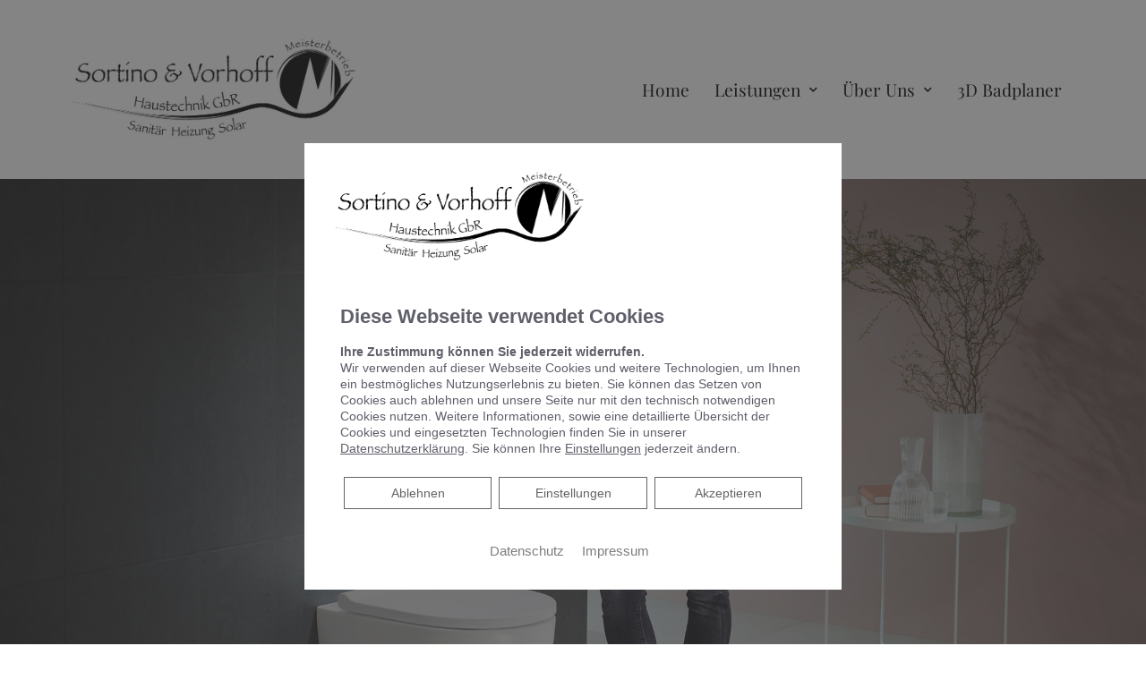

--- FILE ---
content_type: text/css; charset=utf-8
request_url: https://svhaustechnik.de/wp-json/v1/google_font?family=Playfair+Display%3A100%2C100italic%2C200%2C200italic%2C300%2C300italic%2C400%2C400italic%2C500%2C500italic%2C600%2C600italic%2C700%2C700italic%2C800%2C800italic%2C900%2C900italic&ver=5.6.16
body_size: 517
content:
@font-face {
  font-family: 'Playfair Display';
  font-style: italic;
  font-weight: 400;
  src: url(/wp-json/v1/google_font_file/playfairdisplay/v40/nuFRD-vYSZviVYUb_rj3ij__anPXDTnCjmHKM4nYO7KN_qiTXtHA_A.ttf) format('truetype');
}
@font-face {
  font-family: 'Playfair Display';
  font-style: italic;
  font-weight: 500;
  src: url(/wp-json/v1/google_font_file/playfairdisplay/v40/nuFRD-vYSZviVYUb_rj3ij__anPXDTnCjmHKM4nYO7KN_pqTXtHA_A.ttf) format('truetype');
}
@font-face {
  font-family: 'Playfair Display';
  font-style: italic;
  font-weight: 600;
  src: url(/wp-json/v1/google_font_file/playfairdisplay/v40/nuFRD-vYSZviVYUb_rj3ij__anPXDTnCjmHKM4nYO7KN_naUXtHA_A.ttf) format('truetype');
}
@font-face {
  font-family: 'Playfair Display';
  font-style: italic;
  font-weight: 700;
  src: url(/wp-json/v1/google_font_file/playfairdisplay/v40/nuFRD-vYSZviVYUb_rj3ij__anPXDTnCjmHKM4nYO7KN_k-UXtHA_A.ttf) format('truetype');
}
@font-face {
  font-family: 'Playfair Display';
  font-style: italic;
  font-weight: 800;
  src: url(/wp-json/v1/google_font_file/playfairdisplay/v40/nuFRD-vYSZviVYUb_rj3ij__anPXDTnCjmHKM4nYO7KN_iiUXtHA_A.ttf) format('truetype');
}
@font-face {
  font-family: 'Playfair Display';
  font-style: italic;
  font-weight: 900;
  src: url(/wp-json/v1/google_font_file/playfairdisplay/v40/nuFRD-vYSZviVYUb_rj3ij__anPXDTnCjmHKM4nYO7KN_gGUXtHA_A.ttf) format('truetype');
}
@font-face {
  font-family: 'Playfair Display';
  font-style: normal;
  font-weight: 400;
  src: url(/wp-json/v1/google_font_file/playfairdisplay/v40/nuFvD-vYSZviVYUb_rj3ij__anPXJzDwcbmjWBN2PKdFvXDXbtY.ttf) format('truetype');
}
@font-face {
  font-family: 'Playfair Display';
  font-style: normal;
  font-weight: 500;
  src: url(/wp-json/v1/google_font_file/playfairdisplay/v40/nuFvD-vYSZviVYUb_rj3ij__anPXJzDwcbmjWBN2PKd3vXDXbtY.ttf) format('truetype');
}
@font-face {
  font-family: 'Playfair Display';
  font-style: normal;
  font-weight: 600;
  src: url(/wp-json/v1/google_font_file/playfairdisplay/v40/nuFvD-vYSZviVYUb_rj3ij__anPXJzDwcbmjWBN2PKebunDXbtY.ttf) format('truetype');
}
@font-face {
  font-family: 'Playfair Display';
  font-style: normal;
  font-weight: 700;
  src: url(/wp-json/v1/google_font_file/playfairdisplay/v40/nuFvD-vYSZviVYUb_rj3ij__anPXJzDwcbmjWBN2PKeiunDXbtY.ttf) format('truetype');
}
@font-face {
  font-family: 'Playfair Display';
  font-style: normal;
  font-weight: 800;
  src: url(/wp-json/v1/google_font_file/playfairdisplay/v40/nuFvD-vYSZviVYUb_rj3ij__anPXJzDwcbmjWBN2PKfFunDXbtY.ttf) format('truetype');
}
@font-face {
  font-family: 'Playfair Display';
  font-style: normal;
  font-weight: 900;
  src: url(/wp-json/v1/google_font_file/playfairdisplay/v40/nuFvD-vYSZviVYUb_rj3ij__anPXJzDwcbmjWBN2PKfsunDXbtY.ttf) format('truetype');
}
